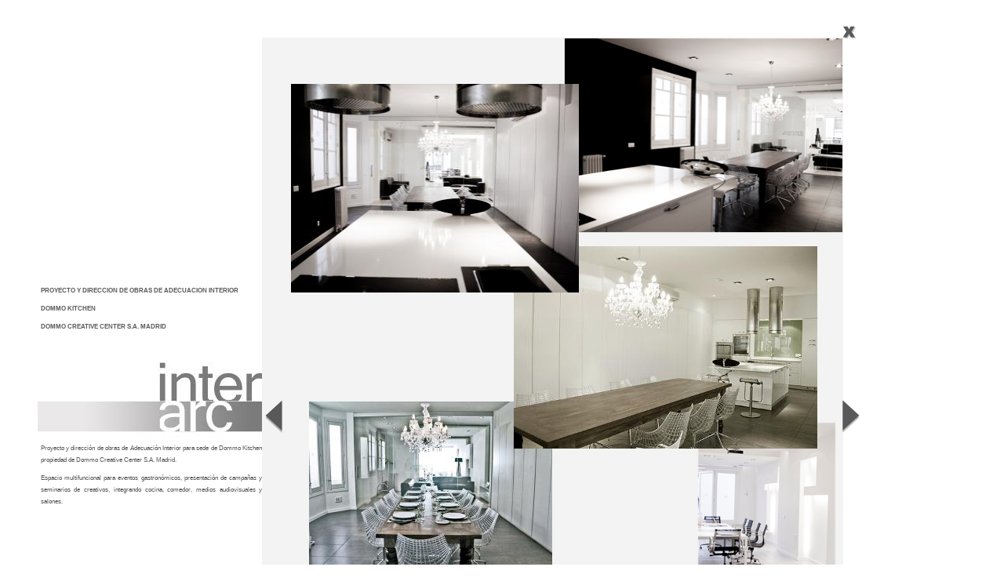

--- FILE ---
content_type: text/html
request_url: http://interarc.es/index_archivos/Page557.htm
body_size: 3575
content:
<html xmlns:v="urn:schemas-microsoft-com:vml"
xmlns:o="urn:schemas-microsoft-com:office:office"
xmlns:dt="uuid:C2F41010-65B3-11d1-A29F-00AA00C14882"
xmlns="http://www.w3.org/TR/REC-html40">

<head>
<meta http-equiv=Content-Type content="text/html; charset=windows-1252">
<!--[if !mso]>
<style>
v\:* {behavior:url(#default#VML);}
o\:* {behavior:url(#default#VML);}
b\:* {behavior:url(#default#VML);}
.shape {behavior:url(#default#VML);}
</style>
<![endif]-->
<title>DOMMO</title>
<style>
<!--
 /* Definiciones de fuente */
@font-face
	{font-family:"Arial Unicode MS";
	panose-1:2 11 6 4 2 2 2 2 2 4;}
@font-face
	{font-family:"\@Arial Unicode MS";
	panose-1:2 11 6 4 2 2 2 2 2 4;}
 /* Definiciones de estilo */
p.MsoNormal, li.MsoNormal, div.MsoNormal
	{margin-right:0pt;
	text-indent:0pt;
	margin-top:0pt;
	margin-bottom:6.0pt;
	line-height:119%;
	text-align:left;
	font-family:Calibri;
	font-size:10.0pt;
	color:black;}
ol
	{margin-top:0in;
	margin-bottom:0in;
	margin-left:-2197in;}
ul
	{margin-top:0in;
	margin-bottom:0in;
	margin-left:-2197in;}
@page
	{size:8.-2019in 11.2232in;}
-->
</style>
</head>

<body link=blue vlink=purple style='margin:0'>

<div style='position:absolute;width:11.-2308in;height:7.-1491in'>
<!--[if gte vml 1]><v:rect id="_x0000_s1401" style='position:absolute;left:250.55pt;
 top:35.86pt;width:555.53pt;height:522.95pt;z-index:8;mso-wrap-distance-left:2.88pt;
 mso-wrap-distance-top:2.88pt;mso-wrap-distance-right:2.88pt;
 mso-wrap-distance-bottom:2.88pt' fillcolor="#f3f3f3 [7 darken(243)]"
 stroked="f" strokecolor="black [0]" insetpen="t" o:cliptowrap="t">
 <v:fill color2="white [7]"/>
 <v:stroke color2="white [7]">
  <o:left v:ext="view" color="black [0]" color2="white [7]"/>
  <o:top v:ext="view" color="black [0]" color2="white [7]"/>
  <o:right v:ext="view" color="black [0]" color2="white [7]"/>
  <o:bottom v:ext="view" color="black [0]" color2="white [7]"/>
  <o:column v:ext="view" color="black [0]" color2="white [7]"/>
 </v:stroke>
 <v:shadow color="#eeece1 [4]"/>
 <v:textbox inset="2.88pt,2.88pt,2.88pt,2.88pt"/>
</v:rect><![endif]--><![if !vml]><span style='position:absolute;z-index:8;
left:334px;top:48px;width:741px;height:697px'><img width=741 height=697
src=image626.png v:shapes="_x0000_s1401"></span><![endif]><!--[if gte vml 1]><v:rect
 id="_x0000_s1275" style='position:absolute;left:295.59pt;top:384.07pt;width:232.44pt;
 height:158.4pt;z-index:16;mso-wrap-distance-left:2.88pt;
 mso-wrap-distance-top:2.88pt;mso-wrap-distance-right:2.88pt;
 mso-wrap-distance-bottom:2.88pt' o:preferrelative="t" filled="f" fillcolor="white [7]"
 stroked="f" strokecolor="black [0]" insetpen="t" o:cliptowrap="t">
 <v:fill color2="white [7]"/>
 <v:stroke color2="white [7]">
  <o:left v:ext="view" color="black [0]" color2="white [7]"/>
  <o:top v:ext="view" color="black [0]" color2="white [7]"/>
  <o:right v:ext="view" color="black [0]" color2="white [7]"/>
  <o:bottom v:ext="view" color="black [0]" color2="white [7]"/>
  <o:column v:ext="view" color="black [0]" color2="white [7]"/>
 </v:stroke>
 <v:imagedata src="image867.jpg" o:title="restaurantesocultos05"/>
 <v:shadow color="#eeece1 [4]"/>
 <v:path o:extrusionok="f"/>
 <o:lock v:ext="edit" aspectratio="t"/>
</v:rect><![endif]--><![if !vml]><span style='position:absolute;z-index:16;
left:394px;top:512px;width:310px;height:211px'><img width=310 height=211
src=image867.jpg v:shapes="_x0000_s1275"></span><![endif]><!--[if gte vml 1]><v:rect
 id="_x0000_s1274" style='position:absolute;left:666.98pt;top:403.7pt;width:132.43pt;
 height:156.07pt;z-index:17;mso-wrap-distance-left:2.88pt;
 mso-wrap-distance-top:2.88pt;mso-wrap-distance-right:2.88pt;
 mso-wrap-distance-bottom:2.88pt' o:preferrelative="t" filled="f" fillcolor="white [7]"
 stroked="f" strokecolor="black [0]" insetpen="t" o:cliptowrap="t">
 <v:fill color2="white [7]"/>
 <v:stroke color2="white [7]">
  <o:left v:ext="view" color="black [0]" color2="white [7]"/>
  <o:top v:ext="view" color="black [0]" color2="white [7]"/>
  <o:right v:ext="view" color="black [0]" color2="white [7]"/>
  <o:bottom v:ext="view" color="black [0]" color2="white [7]"/>
  <o:column v:ext="view" color="black [0]" color2="white [7]"/>
 </v:stroke>
 <v:imagedata src="image817.png" o:title=""/>
 <v:shadow color="#eeece1 [4]"/>
 <v:path o:extrusionok="f"/>
 <o:lock v:ext="edit" aspectratio="t"/>
</v:rect><![endif]--><![if !vml]><span style='position:absolute;z-index:17;
left:889px;top:538px;width:177px;height:208px'><img width=177 height=208
src=image817.png v:shapes="_x0000_s1274"></span><![endif]><!--[if gte vml 1]><v:rect
 id="_x0000_s1314" style='position:absolute;left:491.19pt;top:235.52pt;width:290.35pt;
 height:193.74pt;z-index:18;mso-wrap-distance-left:2.88pt;
 mso-wrap-distance-top:2.88pt;mso-wrap-distance-right:2.88pt;
 mso-wrap-distance-bottom:2.88pt' o:preferrelative="t" filled="f" fillcolor="white [7]"
 stroked="f" strokecolor="black [0]" insetpen="t" o:cliptowrap="t">
 <v:fill color2="white [7]"/>
 <v:stroke color2="white [7]">
  <o:left v:ext="view" color="black [0]" color2="white [7]"/>
  <o:top v:ext="view" color="black [0]" color2="white [7]"/>
  <o:right v:ext="view" color="black [0]" color2="white [7]"/>
  <o:bottom v:ext="view" color="black [0]" color2="white [7]"/>
  <o:column v:ext="view" color="black [0]" color2="white [7]"/>
 </v:stroke>
 <v:imagedata src="image738.jpg" o:title="dommo agencia zona cocina"/>
 <v:shadow color="#eeece1 [4]"/>
 <v:path o:extrusionok="f"/>
 <o:lock v:ext="edit" aspectratio="t"/>
</v:rect><![endif]--><![if !vml]><span style='position:absolute;z-index:18;
left:655px;top:314px;width:387px;height:258px'><img width=387 height=258
src=image738.jpg v:shapes="_x0000_s1314"></span><![endif]><!--[if gte vml 1]><v:rect
 id="_x0000_s1161" style='position:absolute;left:35.7pt;top:88.56pt;width:214.64pt;
 height:382.66pt;z-index:156;mso-wrap-distance-left:2.88pt;
 mso-wrap-distance-top:2.88pt;mso-wrap-distance-right:2.88pt;
 mso-wrap-distance-bottom:2.88pt' o:preferrelative="t" filled="f" fillcolor="white [7]"
 stroked="f" strokecolor="black [0]" insetpen="t" o:cliptowrap="t">
 <v:fill color2="white [7]"/>
 <v:stroke color2="white [7]">
  <o:left v:ext="view" color="black [0]" color2="white [7]"/>
  <o:top v:ext="view" color="black [0]" color2="white [7]"/>
  <o:right v:ext="view" color="black [0]" color2="white [7]"/>
  <o:bottom v:ext="view" color="black [0]" color2="white [7]"/>
  <o:column v:ext="view" color="black [0]" color2="white [7]"/>
 </v:stroke>
 <v:imagedata src="image362.jpg" o:title="INTERARC BLANCO"/>
 <v:shadow color="#eeece1 [4]"/>
 <v:path o:extrusionok="f"/>
 <o:lock v:ext="edit" aspectratio="t"/>
</v:rect><![endif]--><![if !vml]><span style='position:absolute;z-index:156;
left:48px;top:118px;width:286px;height:510px'><img width=286 height=510
src=image362.jpg v:shapes="_x0000_s1161"></span><![endif]><!--[if gte vml 1]><v:shapetype
 id="_x0000_t202" coordsize="21600,21600" o:spt="202" path="m,l,21600r21600,l21600,xe">
 <v:stroke joinstyle="miter"/>
 <v:path gradientshapeok="t" o:connecttype="rect"/>
</v:shapetype><v:shape id="_x0000_s1162" type="#_x0000_t202" style='position:absolute;
 left:36.3pt;top:269pt;width:217.25pt;height:83.5pt;z-index:157;visibility:visible;
 mso-wrap-distance-left:2.88pt;mso-wrap-distance-top:2.88pt;
 mso-wrap-distance-right:2.88pt;mso-wrap-distance-bottom:2.88pt' filled="f"
 fillcolor="white [7]" stroked="f" strokecolor="black [0]" insetpen="t"
 o:cliptowrap="t">
 <v:fill color2="white [7]"/>
 <v:stroke color2="white [7]">
  <o:left v:ext="view" color="black [0]" color2="white [7]"/>
  <o:top v:ext="view" color="black [0]" color2="white [7]"/>
  <o:right v:ext="view" color="black [0]" color2="white [7]"/>
  <o:bottom v:ext="view" color="black [0]" color2="white [7]"/>
  <o:column v:ext="view" color="black [0]" color2="white [7]"/>
 </v:stroke>
 <v:shadow color="#eeece1 [4]"/>
 <v:textbox style='mso-column-margin:2mm' inset="2.88pt,2.88pt,2.88pt,2.88pt"/>
</v:shape><![endif]--><![if !vml]><span style='position:absolute;z-index:157;
left:48px;top:359px;width:290px;height:111px'>

<table cellpadding=0 cellspacing=0>
 <tr>
  <td width=290 height=111 style='vertical-align:top'><![endif]>
  <div v:shape="_x0000_s1162" style='padding:2.88pt 2.88pt 2.88pt 2.88pt'
  class=shape>
  <p class=MsoNormal style='text-align:justify;text-justify:inter-word;
  text-align:justify;text-justify:inter-word'><span lang=es-TRAD
  style='font-size:6.0pt;font-family:Arial;color:#595959;font-weight:bold;
  language:es-TRAD'>PROYECTO Y DIRECCION DE OBRAS DE ADECUACION INTERIOR</span></p>
  <p class=MsoNormal style='text-align:justify;text-justify:inter-word;
  text-align:justify;text-justify:inter-word'><span lang=es-TRAD
  style='font-size:6.0pt;font-family:Arial;color:#595959;font-weight:bold;
  language:es-TRAD'>DOMMO KITCHEN</span></p>
  <p class=MsoNormal style='text-align:justify;text-justify:inter-word;
  text-align:justify;text-justify:inter-word'><span lang=es-TRAD
  style='font-size:6.0pt;font-family:Arial;color:#595959;font-weight:bold;
  language:es-TRAD'>DOMMO CREATIVE CENTER S.A. MADRID</span></p>
  <p class=MsoNormal style='text-align:justify;text-justify:inter-word;
  text-align:justify;text-justify:inter-word'><span lang=es-TRAD
  style='font-size:6.0pt;font-family:Arial;color:#595959;font-weight:bold;
  language:es-TRAD'>&nbsp;</span></p>
  <p class=MsoNormal style='text-align:justify;text-justify:inter-word;
  text-align:justify;text-justify:inter-word'><span lang=es-TRAD
  style='font-size:6.0pt;font-family:Arial;color:#595959;font-weight:bold;
  language:es-TRAD'>&nbsp;</span></p>
  <p class=MsoNormal style='text-align:justify;text-justify:inter-word;
  text-align:justify;text-justify:inter-word'><span lang=es-TRAD
  style='font-size:6.0pt;font-family:Arial;color:#595959;font-weight:bold;
  language:es-TRAD'>&nbsp;</span></p>
  <p class=MsoNormal><span lang=es style='font-size:6.0pt;line-height:119%;
  font-family:"Courier New";color:#595959;language:es'>&nbsp;</span></p>
  <p class=MsoNormal><span lang=es style='font-size:6.0pt;line-height:119%;
  font-family:"Courier New";color:#595959;language:es'>&nbsp;</span></p>
  <p class=MsoNormal><span lang=es style='font-size:6.0pt;line-height:119%;
  font-family:"Courier New";color:#595959;language:es'>&nbsp;</span></p>
  </div>
  <![if !vml]></td>
 </tr>
</table>

</span><![endif]><!--[if gte vml 1]><v:shape id="_x0000_s1163" type="#_x0000_t202"
 style='position:absolute;left:36.3pt;top:420.25pt;width:217.25pt;height:121.98pt;
 z-index:158;visibility:visible;mso-wrap-distance-left:2.88pt;
 mso-wrap-distance-top:2.88pt;mso-wrap-distance-right:2.88pt;
 mso-wrap-distance-bottom:2.88pt' filled="f" fillcolor="white [7]" stroked="f"
 strokecolor="black [0]" insetpen="t" o:cliptowrap="t">
 <v:fill color2="white [7]"/>
 <v:stroke color2="white [7]">
  <o:left v:ext="view" color="black [0]" color2="white [7]"/>
  <o:top v:ext="view" color="black [0]" color2="white [7]"/>
  <o:right v:ext="view" color="black [0]" color2="white [7]"/>
  <o:bottom v:ext="view" color="black [0]" color2="white [7]"/>
  <o:column v:ext="view" color="black [0]" color2="white [7]"/>
 </v:stroke>
 <v:shadow color="#eeece1 [4]"/>
 <v:textbox style='mso-column-margin:2mm' inset="2.88pt,2.88pt,2.88pt,2.88pt"/>
</v:shape><![endif]--><![if !vml]><span style='position:absolute;z-index:158;
left:48px;top:560px;width:290px;height:163px'>

<table cellpadding=0 cellspacing=0>
 <tr>
  <td width=290 height=163 style='vertical-align:top'><![endif]>
  <div v:shape="_x0000_s1163" style='padding:2.88pt 2.88pt 2.88pt 2.88pt'
  class=shape>
  <p class=MsoNormal style='text-align:justify;text-justify:inter-word;
  text-align:justify;text-justify:inter-word'><span lang=es style='font-size:
  6.0pt;font-family:Arial;color:#595959;language:es'>Proyecto y dirección de obras de Adecuación Interior para sede de Dommo Kitchen propiedad de Dommo Creative Center S.A. Madrid. </span></p>
  <p class=MsoNormal style='text-align:justify;text-justify:inter-word;
  text-align:justify;text-justify:inter-word'><span lang=es style='font-size:
  6.0pt;font-family:Arial;color:#595959;language:es'>Espacio multifuncional para eventos gastronómicos, presentación de campañas y seminarios de creativos, integrando cocina, comedor, medios audiovisuales y salones.</span></p>
  </div>
  <![if !vml]></td>
 </tr>
</table>

</span><![endif]><!--[if gte vml 1]><v:rect id="_x0000_s1164"
 href="Page319.htm" style='position:absolute;left:36pt;top:342pt;width:213.75pt;
 height:69.75pt;z-index:159;mso-wrap-distance-left:2.88pt;
 mso-wrap-distance-top:2.88pt;mso-wrap-distance-right:2.88pt;
 mso-wrap-distance-bottom:2.88pt' filled="f" fillcolor="white [7]" stroked="f"
 strokecolor="black [0]" insetpen="t" o:cliptowrap="t">
 <v:fill color2="white [7]"/>
 <v:stroke color2="white [7]">
  <o:left v:ext="view" color="black [0]" color2="white [7]"/>
  <o:top v:ext="view" color="black [0]" color2="white [7]"/>
  <o:right v:ext="view" color="black [0]" color2="white [7]"/>
  <o:bottom v:ext="view" color="black [0]" color2="white [7]"/>
  <o:column v:ext="view" color="black [0]" color2="white [7]"/>
 </v:stroke>
 <v:shadow color="#eeece1 [4]"/>
 <v:textbox inset="2.88pt,2.88pt,2.88pt,2.88pt"/>
</v:rect><![endif]--><![if !vml]><span style='position:absolute;z-index:159;
left:48px;top:456px;width:285px;height:93px'><a href="Page319.htm"><img
border=0 width=285 height=93 src=image438.png v:shapes="_x0000_s1164"></a></span><![endif]><!--[if gte vml 1]><v:shapetype
 id="_x0000_t5" coordsize="21600,21600" o:spt="5" adj="10800" path="m@0,l,21600r21600,xe">
 <v:stroke joinstyle="miter"/>
 <v:formulas>
  <v:f eqn="val #0"/>
  <v:f eqn="prod #0 1 2"/>
  <v:f eqn="sum @1 10800 0"/>
 </v:formulas>
 <v:path gradientshapeok="t" o:connecttype="custom" o:connectlocs="@0,0;@1,10800;0,21600;10800,21600;21600,21600;@2,10800"
  textboxrect="0,10800,10800,18000;5400,10800,16200,18000;10800,10800,21600,18000;0,7200,7200,21600;7200,7200,14400,21600;14400,7200,21600,21600"/>
 <v:handles>
  <v:h position="#0,topLeft" xrange="0,21600"/>
 </v:handles>
</v:shapetype><v:shape id="_x0000_s1198" type="#_x0000_t5" href="Page578.htm"
 style='position:absolute;left:799.2pt;top:389.24pt;width:28.86pt;height:15.76pt;
 rotation:90;z-index:192;mso-wrap-distance-left:2.88pt;mso-wrap-distance-top:2.88pt;
 mso-wrap-distance-right:2.88pt;mso-wrap-distance-bottom:2.88pt' fillcolor="#595959 [0 lighten(166)]"
 stroked="f" strokecolor="#b3b2aa [4 darken(192)]" insetpen="t" o:cliptowrap="t">
 <v:fill color2="white [7]"/>
 <v:stroke color2="white [7]">
  <o:left v:ext="view" color="black [0]" color2="white [7]"/>
  <o:top v:ext="view" color="black [0]" color2="white [7]"/>
  <o:right v:ext="view" color="black [0]" color2="white [7]"/>
  <o:bottom v:ext="view" color="black [0]" color2="white [7]"/>
  <o:column v:ext="view" color="black [0]" color2="white [7]"/>
 </v:stroke>
 <v:shadow on="t" color="#777671 [4 darken(128)]" opacity=".5" offset="0"
  offset2="-12pt,-8pt"/>
 <v:textbox inset="2.88pt,2.88pt,2.88pt,2.88pt"/>
</v:shape><![endif]--><![if !vml]><span style='position:absolute;z-index:192;
left:1074px;top:510px;width:22px;height:42px'><map name=MicrosoftOfficeMap0><area
shape=Polygon
coords="21, 20, 0, 0, 0, 39, 21, 20" href="Page578.htm"></map><img border=0
width=22 height=42 src=image665.png usemap="#MicrosoftOfficeMap0" v:shapes="_x0000_s1198"></span><![endif]><!--[if gte vml 1]><v:shape
 id="_x0000_s1199" type="#_x0000_t5" href="Page521.htm" style='position:absolute;
 left:247.26pt;top:389.48pt;width:28.86pt;height:15.76pt;rotation:270;
 z-index:193;mso-wrap-distance-left:2.88pt;mso-wrap-distance-top:2.88pt;
 mso-wrap-distance-right:2.88pt;mso-wrap-distance-bottom:2.88pt' fillcolor="#595959 [0 lighten(166)]"
 stroked="f" strokecolor="#b3b2aa [4 darken(192)]" insetpen="t" o:cliptowrap="t">
 <v:fill color2="white [7]"/>
 <v:stroke color2="white [7]">
  <o:left v:ext="view" color="black [0]" color2="white [7]"/>
  <o:top v:ext="view" color="black [0]" color2="white [7]"/>
  <o:right v:ext="view" color="black [0]" color2="white [7]"/>
  <o:bottom v:ext="view" color="black [0]" color2="white [7]"/>
  <o:column v:ext="view" color="black [0]" color2="white [7]"/>
 </v:stroke>
 <v:shadow on="t" color="#777671 [4 darken(128)]" opacity=".5" offset="0"
  offset2="-12pt,-8pt"/>
 <v:textbox inset="2.88pt,2.88pt,2.88pt,2.88pt"/>
</v:shape><![endif]--><![if !vml]><span style='position:absolute;z-index:193;
left:338px;top:510px;width:22px;height:42px'><map name=MicrosoftOfficeMap1><area
shape=Polygon
coords="0, 20, 21, 39, 21, 1, 0, 20" href="Page521.htm"></map><img border=0
width=22 height=42 src=image666.png usemap="#MicrosoftOfficeMap1" v:shapes="_x0000_s1199"></span><![endif]><!--[if gte vml 1]><v:shapetype
 id="_x0000_t136" coordsize="21600,21600" o:spt="136" adj="10800" path="m@7,l@8,m@5,21600l@6,21600e">
 <v:formulas>
  <v:f eqn="sum #0 0 10800"/>
  <v:f eqn="prod #0 2 1"/>
  <v:f eqn="sum 21600 0 @1"/>
  <v:f eqn="sum 0 0 @2"/>
  <v:f eqn="sum 21600 0 @3"/>
  <v:f eqn="if @0 @3 0"/>
  <v:f eqn="if @0 21600 @1"/>
  <v:f eqn="if @0 0 @2"/>
  <v:f eqn="if @0 @4 21600"/>
  <v:f eqn="mid @5 @6"/>
  <v:f eqn="mid @8 @5"/>
  <v:f eqn="mid @7 @8"/>
  <v:f eqn="mid @6 @7"/>
  <v:f eqn="sum @6 0 @5"/>
 </v:formulas>
 <v:path textpathok="t" o:connecttype="custom" o:connectlocs="@9,0;@10,10800;@11,21600;@12,10800"
  o:connectangles="270,180,90,0"/>
 <v:textpath on="t" fitshape="t"/>
 <v:handles>
  <v:h position="#0,bottomRight" xrange="6629,14971"/>
 </v:handles>
 <o:lock v:ext="edit" text="t" shapetype="t"/>
</v:shapetype><v:shape id="_x0000_s1227" type="#_x0000_t136"
 href="Page319.htm" style='position:absolute;left:805.94pt;top:25.17pt;width:11.42pt;
 height:10.28pt;z-index:220;mso-wrap-distance-left:2.88pt;
 mso-wrap-distance-top:2.88pt;mso-wrap-distance-right:2.88pt;
 mso-wrap-distance-bottom:2.88pt' fillcolor="#595959 [0 lighten(166)]"
 stroked="f" strokecolor="white" strokeweight="1.4pt" o:cliptowrap="t">
 <v:fill color2="#d9d9d5"/>
 <v:stroke src="image326.jpg" o:title="">
  <o:left v:ext="view" color="black [0]" color2="white [7]"/>
  <o:top v:ext="view" color="black [0]" color2="white [7]"/>
  <o:right v:ext="view" color="black [0]" color2="white [7]"/>
  <o:bottom v:ext="view" color="black [0]" color2="white [7]"/>
  <o:column v:ext="view" color="black [0]" color2="white [7]"/>
 </v:stroke>
 <v:shadow on="t" color="#a5a5a5" opacity="49151f" offset="1pt,1pt" offset2="-2pt,-2pt"/>
 <v:textpath style='font-family:"Arial Black";font-weight:bold;v-text-kern:t'
  trim="t" fitpath="t" string="x"/>
</v:shape><![endif]--><![if !vml]><span style='position:absolute;z-index:220;
left:1074px;top:33px;width:18px;height:16px'><map name=MicrosoftOfficeMap2><area
shape=Polygon
coords="0, 1, 0, 15, 18, 15, 17, 1, 0, 1" href="Page319.htm"></map><img
border=0 width=18 height=16 src=image322.png usemap="#MicrosoftOfficeMap2"
alt=x v:shapes="_x0000_s1227"></span><![endif]><!--[if gte vml 1]><v:rect id="_x0000_s1271"
 style='position:absolute;left:539.37pt;top:36.21pt;width:265.85pt;height:186.45pt;
 z-index:254;mso-wrap-distance-left:2.88pt;mso-wrap-distance-top:2.88pt;
 mso-wrap-distance-right:2.88pt;mso-wrap-distance-bottom:2.88pt'
 o:preferrelative="t" filled="f" fillcolor="white [7]" stroked="f"
 strokecolor="black [0]" insetpen="t" o:cliptowrap="t">
 <v:fill color2="white [7]"/>
 <v:stroke color2="white [7]">
  <o:left v:ext="view" color="black [0]" color2="white [7]"/>
  <o:top v:ext="view" color="black [0]" color2="white [7]"/>
  <o:right v:ext="view" color="black [0]" color2="white [7]"/>
  <o:bottom v:ext="view" color="black [0]" color2="white [7]"/>
  <o:column v:ext="view" color="black [0]" color2="white [7]"/>
 </v:stroke>
 <v:imagedata src="image814.png" o:title=""/>
 <v:shadow color="#eeece1 [4]"/>
 <v:path o:extrusionok="f"/>
 <o:lock v:ext="edit" aspectratio="t"/>
</v:rect><![endif]--><![if !vml]><span style='position:absolute;z-index:254;
left:719px;top:48px;width:355px;height:249px'><img width=355 height=249
src=image814.png v:shapes="_x0000_s1271"></span><![endif]><!--[if gte vml 1]><v:rect
 id="_x0000_s1272" style='position:absolute;left:278.56pt;top:80.49pt;width:274.81pt;
 height:199.38pt;z-index:255;mso-wrap-distance-left:2.88pt;
 mso-wrap-distance-top:2.88pt;mso-wrap-distance-right:2.88pt;
 mso-wrap-distance-bottom:2.88pt' o:preferrelative="t" filled="f" fillcolor="white [7]"
 stroked="f" strokecolor="black [0]" insetpen="t" o:cliptowrap="t">
 <v:fill color2="white [7]"/>
 <v:stroke color2="white [7]">
  <o:left v:ext="view" color="black [0]" color2="white [7]"/>
  <o:top v:ext="view" color="black [0]" color2="white [7]"/>
  <o:right v:ext="view" color="black [0]" color2="white [7]"/>
  <o:bottom v:ext="view" color="black [0]" color2="white [7]"/>
  <o:column v:ext="view" color="black [0]" color2="white [7]"/>
 </v:stroke>
 <v:imagedata src="image570.jpg" o:title="descarga"/>
 <v:shadow color="#eeece1 [4]"/>
 <v:path o:extrusionok="f"/>
 <o:lock v:ext="edit" aspectratio="t"/>
</v:rect><![endif]--><![if !vml]><span style='position:absolute;z-index:255;
left:371px;top:107px;width:367px;height:266px'><img width=367 height=266
src=image570.jpg v:shapes="_x0000_s1272"></span><![endif]>
</div>

</body>

</html>
